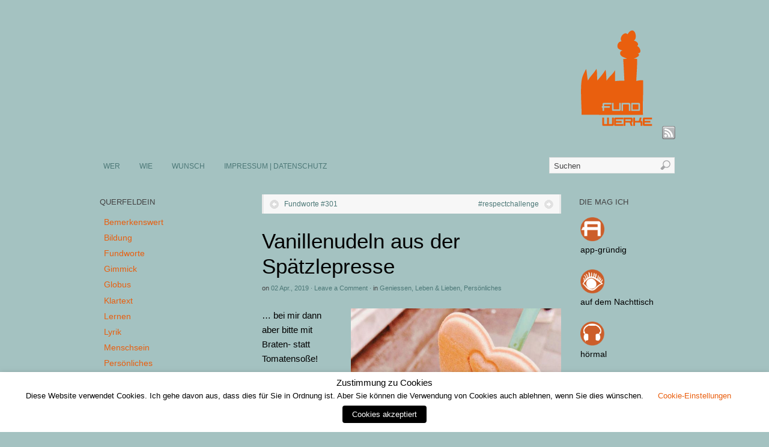

--- FILE ---
content_type: text/html; charset=UTF-8
request_url: https://fundwerke.de/2019/04/02/vanillenudeln-aus-der-spaetzlepresse/
body_size: 17408
content:
<!DOCTYPE html>
<html lang="de">
<head>
<meta http-equiv="Content-Type" content="text/html; charset=UTF-8" />
<title>Vanillenudeln aus der Spätzlepresse | fundwerke | Allerlei statt Einerlei.</title>
<!-- Platform WordPress Framework By PageLines - www.PageLines.com -->
<link rel="shortcut icon" href="https://fundwerke.de/wp-content/uploads/2012/02/favicon.ico" type="image/x-icon" />
<link rel="apple-touch-icon" href="https://fundwerke.de/wp-content/uploads/2012/02/Fundwerke_AppleTouch_Icon.jpg" />
<link rel="profile" href="http://gmpg.org/xfn/11" />
<meta name='robots' content='max-image-preview:large' />
	<style>img:is([sizes="auto" i], [sizes^="auto," i]) { contain-intrinsic-size: 3000px 1500px }</style>
	<link rel="alternate" type="application/rss+xml" title="fundwerke | Allerlei statt Einerlei. &raquo; Feed" href="https://fundwerke.de/feed/" />
<link rel="alternate" type="application/rss+xml" title="fundwerke | Allerlei statt Einerlei. &raquo; Kommentar-Feed" href="https://fundwerke.de/comments/feed/" />
<link rel="alternate" type="application/rss+xml" title="fundwerke | Allerlei statt Einerlei. &raquo; Vanillenudeln aus der Spätzlepresse-Kommentar-Feed" href="https://fundwerke.de/2019/04/02/vanillenudeln-aus-der-spaetzlepresse/feed/" />
<script type="text/javascript">
/* <![CDATA[ */
window._wpemojiSettings = {"baseUrl":"https:\/\/s.w.org\/images\/core\/emoji\/16.0.1\/72x72\/","ext":".png","svgUrl":"https:\/\/s.w.org\/images\/core\/emoji\/16.0.1\/svg\/","svgExt":".svg","source":{"concatemoji":"https:\/\/fundwerke.de\/wp-includes\/js\/wp-emoji-release.min.js?ver=6.8.3"}};
/*! This file is auto-generated */
!function(s,n){var o,i,e;function c(e){try{var t={supportTests:e,timestamp:(new Date).valueOf()};sessionStorage.setItem(o,JSON.stringify(t))}catch(e){}}function p(e,t,n){e.clearRect(0,0,e.canvas.width,e.canvas.height),e.fillText(t,0,0);var t=new Uint32Array(e.getImageData(0,0,e.canvas.width,e.canvas.height).data),a=(e.clearRect(0,0,e.canvas.width,e.canvas.height),e.fillText(n,0,0),new Uint32Array(e.getImageData(0,0,e.canvas.width,e.canvas.height).data));return t.every(function(e,t){return e===a[t]})}function u(e,t){e.clearRect(0,0,e.canvas.width,e.canvas.height),e.fillText(t,0,0);for(var n=e.getImageData(16,16,1,1),a=0;a<n.data.length;a++)if(0!==n.data[a])return!1;return!0}function f(e,t,n,a){switch(t){case"flag":return n(e,"\ud83c\udff3\ufe0f\u200d\u26a7\ufe0f","\ud83c\udff3\ufe0f\u200b\u26a7\ufe0f")?!1:!n(e,"\ud83c\udde8\ud83c\uddf6","\ud83c\udde8\u200b\ud83c\uddf6")&&!n(e,"\ud83c\udff4\udb40\udc67\udb40\udc62\udb40\udc65\udb40\udc6e\udb40\udc67\udb40\udc7f","\ud83c\udff4\u200b\udb40\udc67\u200b\udb40\udc62\u200b\udb40\udc65\u200b\udb40\udc6e\u200b\udb40\udc67\u200b\udb40\udc7f");case"emoji":return!a(e,"\ud83e\udedf")}return!1}function g(e,t,n,a){var r="undefined"!=typeof WorkerGlobalScope&&self instanceof WorkerGlobalScope?new OffscreenCanvas(300,150):s.createElement("canvas"),o=r.getContext("2d",{willReadFrequently:!0}),i=(o.textBaseline="top",o.font="600 32px Arial",{});return e.forEach(function(e){i[e]=t(o,e,n,a)}),i}function t(e){var t=s.createElement("script");t.src=e,t.defer=!0,s.head.appendChild(t)}"undefined"!=typeof Promise&&(o="wpEmojiSettingsSupports",i=["flag","emoji"],n.supports={everything:!0,everythingExceptFlag:!0},e=new Promise(function(e){s.addEventListener("DOMContentLoaded",e,{once:!0})}),new Promise(function(t){var n=function(){try{var e=JSON.parse(sessionStorage.getItem(o));if("object"==typeof e&&"number"==typeof e.timestamp&&(new Date).valueOf()<e.timestamp+604800&&"object"==typeof e.supportTests)return e.supportTests}catch(e){}return null}();if(!n){if("undefined"!=typeof Worker&&"undefined"!=typeof OffscreenCanvas&&"undefined"!=typeof URL&&URL.createObjectURL&&"undefined"!=typeof Blob)try{var e="postMessage("+g.toString()+"("+[JSON.stringify(i),f.toString(),p.toString(),u.toString()].join(",")+"));",a=new Blob([e],{type:"text/javascript"}),r=new Worker(URL.createObjectURL(a),{name:"wpTestEmojiSupports"});return void(r.onmessage=function(e){c(n=e.data),r.terminate(),t(n)})}catch(e){}c(n=g(i,f,p,u))}t(n)}).then(function(e){for(var t in e)n.supports[t]=e[t],n.supports.everything=n.supports.everything&&n.supports[t],"flag"!==t&&(n.supports.everythingExceptFlag=n.supports.everythingExceptFlag&&n.supports[t]);n.supports.everythingExceptFlag=n.supports.everythingExceptFlag&&!n.supports.flag,n.DOMReady=!1,n.readyCallback=function(){n.DOMReady=!0}}).then(function(){return e}).then(function(){var e;n.supports.everything||(n.readyCallback(),(e=n.source||{}).concatemoji?t(e.concatemoji):e.wpemoji&&e.twemoji&&(t(e.twemoji),t(e.wpemoji)))}))}((window,document),window._wpemojiSettings);
/* ]]> */
</script>
<link rel='stylesheet' id='pagelines-stylesheet-css' href='https://fundwerke.de/wp-content/themes/platform/style.css?ver=144-04281584527' type='text/css' media='all' />
<!--[if IE 7]>
<link rel='stylesheet' id='ie7-style-css' href='https://fundwerke.de/wp-content/themes/platform/css/ie7.css?ver=1.4.4' type='text/css' media='all' />
<![endif]-->
<style id='wp-emoji-styles-inline-css' type='text/css'>

	img.wp-smiley, img.emoji {
		display: inline !important;
		border: none !important;
		box-shadow: none !important;
		height: 1em !important;
		width: 1em !important;
		margin: 0 0.07em !important;
		vertical-align: -0.1em !important;
		background: none !important;
		padding: 0 !important;
	}
</style>
<link rel='stylesheet' id='wp-block-library-css' href='https://fundwerke.de/wp-includes/css/dist/block-library/style.min.css?ver=6.8.3' type='text/css' media='all' />
<style id='classic-theme-styles-inline-css' type='text/css'>
/*! This file is auto-generated */
.wp-block-button__link{color:#fff;background-color:#32373c;border-radius:9999px;box-shadow:none;text-decoration:none;padding:calc(.667em + 2px) calc(1.333em + 2px);font-size:1.125em}.wp-block-file__button{background:#32373c;color:#fff;text-decoration:none}
</style>
<style id='global-styles-inline-css' type='text/css'>
:root{--wp--preset--aspect-ratio--square: 1;--wp--preset--aspect-ratio--4-3: 4/3;--wp--preset--aspect-ratio--3-4: 3/4;--wp--preset--aspect-ratio--3-2: 3/2;--wp--preset--aspect-ratio--2-3: 2/3;--wp--preset--aspect-ratio--16-9: 16/9;--wp--preset--aspect-ratio--9-16: 9/16;--wp--preset--color--black: #000000;--wp--preset--color--cyan-bluish-gray: #abb8c3;--wp--preset--color--white: #ffffff;--wp--preset--color--pale-pink: #f78da7;--wp--preset--color--vivid-red: #cf2e2e;--wp--preset--color--luminous-vivid-orange: #ff6900;--wp--preset--color--luminous-vivid-amber: #fcb900;--wp--preset--color--light-green-cyan: #7bdcb5;--wp--preset--color--vivid-green-cyan: #00d084;--wp--preset--color--pale-cyan-blue: #8ed1fc;--wp--preset--color--vivid-cyan-blue: #0693e3;--wp--preset--color--vivid-purple: #9b51e0;--wp--preset--gradient--vivid-cyan-blue-to-vivid-purple: linear-gradient(135deg,rgba(6,147,227,1) 0%,rgb(155,81,224) 100%);--wp--preset--gradient--light-green-cyan-to-vivid-green-cyan: linear-gradient(135deg,rgb(122,220,180) 0%,rgb(0,208,130) 100%);--wp--preset--gradient--luminous-vivid-amber-to-luminous-vivid-orange: linear-gradient(135deg,rgba(252,185,0,1) 0%,rgba(255,105,0,1) 100%);--wp--preset--gradient--luminous-vivid-orange-to-vivid-red: linear-gradient(135deg,rgba(255,105,0,1) 0%,rgb(207,46,46) 100%);--wp--preset--gradient--very-light-gray-to-cyan-bluish-gray: linear-gradient(135deg,rgb(238,238,238) 0%,rgb(169,184,195) 100%);--wp--preset--gradient--cool-to-warm-spectrum: linear-gradient(135deg,rgb(74,234,220) 0%,rgb(151,120,209) 20%,rgb(207,42,186) 40%,rgb(238,44,130) 60%,rgb(251,105,98) 80%,rgb(254,248,76) 100%);--wp--preset--gradient--blush-light-purple: linear-gradient(135deg,rgb(255,206,236) 0%,rgb(152,150,240) 100%);--wp--preset--gradient--blush-bordeaux: linear-gradient(135deg,rgb(254,205,165) 0%,rgb(254,45,45) 50%,rgb(107,0,62) 100%);--wp--preset--gradient--luminous-dusk: linear-gradient(135deg,rgb(255,203,112) 0%,rgb(199,81,192) 50%,rgb(65,88,208) 100%);--wp--preset--gradient--pale-ocean: linear-gradient(135deg,rgb(255,245,203) 0%,rgb(182,227,212) 50%,rgb(51,167,181) 100%);--wp--preset--gradient--electric-grass: linear-gradient(135deg,rgb(202,248,128) 0%,rgb(113,206,126) 100%);--wp--preset--gradient--midnight: linear-gradient(135deg,rgb(2,3,129) 0%,rgb(40,116,252) 100%);--wp--preset--font-size--small: 13px;--wp--preset--font-size--medium: 20px;--wp--preset--font-size--large: 36px;--wp--preset--font-size--x-large: 42px;--wp--preset--spacing--20: 0.44rem;--wp--preset--spacing--30: 0.67rem;--wp--preset--spacing--40: 1rem;--wp--preset--spacing--50: 1.5rem;--wp--preset--spacing--60: 2.25rem;--wp--preset--spacing--70: 3.38rem;--wp--preset--spacing--80: 5.06rem;--wp--preset--shadow--natural: 6px 6px 9px rgba(0, 0, 0, 0.2);--wp--preset--shadow--deep: 12px 12px 50px rgba(0, 0, 0, 0.4);--wp--preset--shadow--sharp: 6px 6px 0px rgba(0, 0, 0, 0.2);--wp--preset--shadow--outlined: 6px 6px 0px -3px rgba(255, 255, 255, 1), 6px 6px rgba(0, 0, 0, 1);--wp--preset--shadow--crisp: 6px 6px 0px rgba(0, 0, 0, 1);}:where(.is-layout-flex){gap: 0.5em;}:where(.is-layout-grid){gap: 0.5em;}body .is-layout-flex{display: flex;}.is-layout-flex{flex-wrap: wrap;align-items: center;}.is-layout-flex > :is(*, div){margin: 0;}body .is-layout-grid{display: grid;}.is-layout-grid > :is(*, div){margin: 0;}:where(.wp-block-columns.is-layout-flex){gap: 2em;}:where(.wp-block-columns.is-layout-grid){gap: 2em;}:where(.wp-block-post-template.is-layout-flex){gap: 1.25em;}:where(.wp-block-post-template.is-layout-grid){gap: 1.25em;}.has-black-color{color: var(--wp--preset--color--black) !important;}.has-cyan-bluish-gray-color{color: var(--wp--preset--color--cyan-bluish-gray) !important;}.has-white-color{color: var(--wp--preset--color--white) !important;}.has-pale-pink-color{color: var(--wp--preset--color--pale-pink) !important;}.has-vivid-red-color{color: var(--wp--preset--color--vivid-red) !important;}.has-luminous-vivid-orange-color{color: var(--wp--preset--color--luminous-vivid-orange) !important;}.has-luminous-vivid-amber-color{color: var(--wp--preset--color--luminous-vivid-amber) !important;}.has-light-green-cyan-color{color: var(--wp--preset--color--light-green-cyan) !important;}.has-vivid-green-cyan-color{color: var(--wp--preset--color--vivid-green-cyan) !important;}.has-pale-cyan-blue-color{color: var(--wp--preset--color--pale-cyan-blue) !important;}.has-vivid-cyan-blue-color{color: var(--wp--preset--color--vivid-cyan-blue) !important;}.has-vivid-purple-color{color: var(--wp--preset--color--vivid-purple) !important;}.has-black-background-color{background-color: var(--wp--preset--color--black) !important;}.has-cyan-bluish-gray-background-color{background-color: var(--wp--preset--color--cyan-bluish-gray) !important;}.has-white-background-color{background-color: var(--wp--preset--color--white) !important;}.has-pale-pink-background-color{background-color: var(--wp--preset--color--pale-pink) !important;}.has-vivid-red-background-color{background-color: var(--wp--preset--color--vivid-red) !important;}.has-luminous-vivid-orange-background-color{background-color: var(--wp--preset--color--luminous-vivid-orange) !important;}.has-luminous-vivid-amber-background-color{background-color: var(--wp--preset--color--luminous-vivid-amber) !important;}.has-light-green-cyan-background-color{background-color: var(--wp--preset--color--light-green-cyan) !important;}.has-vivid-green-cyan-background-color{background-color: var(--wp--preset--color--vivid-green-cyan) !important;}.has-pale-cyan-blue-background-color{background-color: var(--wp--preset--color--pale-cyan-blue) !important;}.has-vivid-cyan-blue-background-color{background-color: var(--wp--preset--color--vivid-cyan-blue) !important;}.has-vivid-purple-background-color{background-color: var(--wp--preset--color--vivid-purple) !important;}.has-black-border-color{border-color: var(--wp--preset--color--black) !important;}.has-cyan-bluish-gray-border-color{border-color: var(--wp--preset--color--cyan-bluish-gray) !important;}.has-white-border-color{border-color: var(--wp--preset--color--white) !important;}.has-pale-pink-border-color{border-color: var(--wp--preset--color--pale-pink) !important;}.has-vivid-red-border-color{border-color: var(--wp--preset--color--vivid-red) !important;}.has-luminous-vivid-orange-border-color{border-color: var(--wp--preset--color--luminous-vivid-orange) !important;}.has-luminous-vivid-amber-border-color{border-color: var(--wp--preset--color--luminous-vivid-amber) !important;}.has-light-green-cyan-border-color{border-color: var(--wp--preset--color--light-green-cyan) !important;}.has-vivid-green-cyan-border-color{border-color: var(--wp--preset--color--vivid-green-cyan) !important;}.has-pale-cyan-blue-border-color{border-color: var(--wp--preset--color--pale-cyan-blue) !important;}.has-vivid-cyan-blue-border-color{border-color: var(--wp--preset--color--vivid-cyan-blue) !important;}.has-vivid-purple-border-color{border-color: var(--wp--preset--color--vivid-purple) !important;}.has-vivid-cyan-blue-to-vivid-purple-gradient-background{background: var(--wp--preset--gradient--vivid-cyan-blue-to-vivid-purple) !important;}.has-light-green-cyan-to-vivid-green-cyan-gradient-background{background: var(--wp--preset--gradient--light-green-cyan-to-vivid-green-cyan) !important;}.has-luminous-vivid-amber-to-luminous-vivid-orange-gradient-background{background: var(--wp--preset--gradient--luminous-vivid-amber-to-luminous-vivid-orange) !important;}.has-luminous-vivid-orange-to-vivid-red-gradient-background{background: var(--wp--preset--gradient--luminous-vivid-orange-to-vivid-red) !important;}.has-very-light-gray-to-cyan-bluish-gray-gradient-background{background: var(--wp--preset--gradient--very-light-gray-to-cyan-bluish-gray) !important;}.has-cool-to-warm-spectrum-gradient-background{background: var(--wp--preset--gradient--cool-to-warm-spectrum) !important;}.has-blush-light-purple-gradient-background{background: var(--wp--preset--gradient--blush-light-purple) !important;}.has-blush-bordeaux-gradient-background{background: var(--wp--preset--gradient--blush-bordeaux) !important;}.has-luminous-dusk-gradient-background{background: var(--wp--preset--gradient--luminous-dusk) !important;}.has-pale-ocean-gradient-background{background: var(--wp--preset--gradient--pale-ocean) !important;}.has-electric-grass-gradient-background{background: var(--wp--preset--gradient--electric-grass) !important;}.has-midnight-gradient-background{background: var(--wp--preset--gradient--midnight) !important;}.has-small-font-size{font-size: var(--wp--preset--font-size--small) !important;}.has-medium-font-size{font-size: var(--wp--preset--font-size--medium) !important;}.has-large-font-size{font-size: var(--wp--preset--font-size--large) !important;}.has-x-large-font-size{font-size: var(--wp--preset--font-size--x-large) !important;}
:where(.wp-block-post-template.is-layout-flex){gap: 1.25em;}:where(.wp-block-post-template.is-layout-grid){gap: 1.25em;}
:where(.wp-block-columns.is-layout-flex){gap: 2em;}:where(.wp-block-columns.is-layout-grid){gap: 2em;}
:root :where(.wp-block-pullquote){font-size: 1.5em;line-height: 1.6;}
</style>
<link rel='stylesheet' id='cookie-law-info-css' href='https://fundwerke.de/wp-content/plugins/webtoffee-gdpr-cookie-consent/public/css/cookie-law-info-public.css?ver=2.4.0' type='text/css' media='all' />
<link rel='stylesheet' id='cookie-law-info-gdpr-css' href='https://fundwerke.de/wp-content/plugins/webtoffee-gdpr-cookie-consent/public/css/cookie-law-info-gdpr.css?ver=2.4.0' type='text/css' media='all' />
<style id='cookie-law-info-gdpr-inline-css' type='text/css'>
.cli-modal-content, .cli-tab-content { background-color: #ffffff; }.cli-privacy-content-text, .cli-modal .cli-modal-dialog, .cli-tab-container p, a.cli-privacy-readmore { color: #000000; }.cli-tab-header { background-color: #f2f2f2; }.cli-tab-header, .cli-tab-header a.cli-nav-link,span.cli-necessary-caption,.cli-switch .cli-slider:after { color: #000000; }.cli-switch .cli-slider:before { background-color: #ffffff; }.cli-switch input:checked + .cli-slider:before { background-color: #ffffff; }.cli-switch .cli-slider { background-color: #e3e1e8; }.cli-switch input:checked + .cli-slider { background-color: #28a745; }.cli-modal-close svg { fill: #000000; }.cli-tab-footer .wt-cli-privacy-accept-all-btn { background-color: #00acad; color: #ffffff}.cli-tab-footer .wt-cli-privacy-accept-btn { background-color: #00acad; color: #ffffff}.cli-tab-header a:before{ border-right: 1px solid #000000; border-bottom: 1px solid #000000; }
</style>
<script type="text/javascript" src="https://fundwerke.de/wp-includes/js/jquery/jquery.min.js?ver=3.7.1" id="jquery-core-js"></script>
<script type="text/javascript" src="https://fundwerke.de/wp-includes/js/jquery/jquery-migrate.min.js?ver=3.4.1" id="jquery-migrate-js"></script>
<script type="text/javascript" id="cookie-law-info-js-extra">
/* <![CDATA[ */
var Cli_Data = {"nn_cookie_ids":["test_cookie"],"non_necessary_cookies":{"non-necessary":["test_cookie"]},"cookielist":{"necessary":{"id":172,"status":true,"priority":0,"title":"Notwendig","strict":true,"default_state":false,"ccpa_optout":false,"loadonstart":false},"non-necessary":{"id":173,"status":true,"priority":0,"title":"Nicht Notwendig","strict":false,"default_state":false,"ccpa_optout":false,"loadonstart":false}},"ajax_url":"https:\/\/fundwerke.de\/wp-admin\/admin-ajax.php","current_lang":"de","security":"169d2dccd8","eu_countries":["GB"],"geoIP":"disabled","use_custom_geolocation_api":"","custom_geolocation_api":"https:\/\/geoip.cookieyes.com\/geoip\/checker\/result.php","consentVersion":"1","strictlyEnabled":["necessary","obligatoire"],"cookieDomain":"","privacy_length":"250","ccpaEnabled":"","ccpaRegionBased":"","ccpaBarEnabled":"","ccpaType":"gdpr","triggerDomRefresh":"","secure_cookies":""};
var log_object = {"ajax_url":"https:\/\/fundwerke.de\/wp-admin\/admin-ajax.php"};
/* ]]> */
</script>
<script type="text/javascript" src="https://fundwerke.de/wp-content/plugins/webtoffee-gdpr-cookie-consent/public/js/cookie-law-info-public.js?ver=2.4.0" id="cookie-law-info-js"></script>
<link rel="https://api.w.org/" href="https://fundwerke.de/wp-json/" /><link rel="alternate" title="JSON" type="application/json" href="https://fundwerke.de/wp-json/wp/v2/posts/16300" /><link rel="EditURI" type="application/rsd+xml" title="RSD" href="https://fundwerke.de/xmlrpc.php?rsd" />
<meta name="generator" content="WordPress 6.8.3" />
<link rel="canonical" href="https://fundwerke.de/2019/04/02/vanillenudeln-aus-der-spaetzlepresse/" />
<link rel='shortlink' href='https://fundwerke.de/?p=16300' />
<link rel="alternate" title="oEmbed (JSON)" type="application/json+oembed" href="https://fundwerke.de/wp-json/oembed/1.0/embed?url=https%3A%2F%2Ffundwerke.de%2F2019%2F04%2F02%2Fvanillenudeln-aus-der-spaetzlepresse%2F" />
<link rel="alternate" title="oEmbed (XML)" type="text/xml+oembed" href="https://fundwerke.de/wp-json/oembed/1.0/embed?url=https%3A%2F%2Ffundwerke.de%2F2019%2F04%2F02%2Fvanillenudeln-aus-der-spaetzlepresse%2F&#038;format=xml" />
<link rel="stylesheet" id="dynamic-css" href="https://fundwerke.de/wp-content/themes/platform/css/dynamic.css?ver=144-052119101602" type="text/css" media="all" />
</head>
<body class="wp-singular post-template-default single single-post postid-16300 single-format-standard wp-theme-platform full_width ttype-single tmain-single">
<div id="site" class="two-sidebar-center"> <!-- #site // Wraps #header, #page-main, #footer - closed in footer -->
	<div id="page"> <!-- #page // Wraps #header, #page-main - closed in footer -->
		<div id="page-canvas">
						<div id="header" class="container-group fix">
				<div class="outline">
					<div id="branding" class="container fix">
	<div class="texture">
		<div class="content">
			<div class="content-pad">
<div class="branding_wrap">
	<a class="mainlogo-link" href="https://fundwerke.de" title="fundwerke | Allerlei statt Einerlei."><img class="mainlogo-img" src="https://fundwerke.de/wp-content/uploads/2012/02/Fundwerke_auf_blau_25.gif" alt="fundwerke | Allerlei statt Einerlei." /></a>		
	
	<div class="icons" style="bottom: 0px; right: px;">

				<a target="_blank" href="https://fundwerke.de/feed/" class="rsslink"></a>
		
																			</div>
</div>
				<div class="clear"></div>
			</div>
		</div>
	</div>
</div>
<div id="primary-nav" class="container fix">
	<div class="texture">
		<div class="content">
			<div class="content-pad">
	<div id="nav_row" class="main_nav fix">
<ul id="menu-primary-menu" class="main-nav"><li id="menu-item-15704" class="menu-item menu-item-type-post_type menu-item-object-page menu-item-15704"><a href="https://fundwerke.de/wer/">WER</a></li>
<li id="menu-item-15702" class="menu-item menu-item-type-post_type menu-item-object-page menu-item-15702"><a href="https://fundwerke.de/wie/">WIE</a></li>
<li id="menu-item-15700" class="menu-item menu-item-type-post_type menu-item-object-page menu-item-15700"><a href="https://fundwerke.de/wunsch/">WUNSCH</a></li>
<li id="menu-item-15703" class="menu-item menu-item-type-post_type menu-item-object-page menu-item-privacy-policy menu-item-has-children menu-item-15703"><a rel="privacy-policy" href="https://fundwerke.de/impressum/">IMPRESSUM | DATENSCHUTZ</a>
<ul class="sub-menu">
	<li id="menu-item-16932" class="menu-item menu-item-type-post_type menu-item-object-page menu-item-16932"><a href="https://fundwerke.de/impressum/cookie-richtlinie/">Cookie-Richtlinie</a></li>
</ul>
</li>
</ul><form method="get" class="searchform" action="https://fundwerke.de/" onsubmit="this.submit();return false;">
	<fieldset>
		<input type="text" value="Suchen" name="s" class="searchfield" onfocus="if (this.value == 'Suchen') {this.value = '';}" onblur="if (this.value == '') {this.value = 'Suchen';}" />

		<input type="image" class="submit btn" name="submit" src="https://fundwerke.de/wp-content/themes/platform/images/search-btn.png" alt="Go" />
	</fieldset>
</form>
	</div>

				<div class="clear"></div>
			</div>
		</div>
	</div>
</div>
				</div>
			</div>
						<div id="page-main" class="container-group fix"> <!-- #page-main // closed in footer -->
				<div id="dynamic-content" class="outline fix">
					<div id="maincontent" class="container fix">
	<div class="texture">
		<div class="content">
			<div class="content-pad">
<div id="pagelines_content" class="two-sidebar-center fix">
	
		<div id="column-wrap" class="fix">
		
				<div id="column-main" class="mcolumn fix">
			<div class="mcolumn-pad" >
				<div id="postnav" class="copy fix">
	<div class="copy-pad">
   			<div class="post-nav fix"> 
			<span class="previous"><a href="https://fundwerke.de/2019/04/01/fundworte-301/" rel="prev">Fundworte #301</a></span> 
			<span class="next"><a href="https://fundwerke.de/2019/04/04/respectchallenge/" rel="next">#respectchallenge</a></span>
		</div>
		<div class="clear"></div>
	</div>
</div>
<div id="theloop" class="copy fix">
	<div class="copy-pad">
<div class="fpost post-16300 post type-post status-publish format-standard has-post-thumbnail hentry category-geniessen category-leben-lieben category-persoenliches tag-freude tag-glueck tag-irgendwas-ist-immer" id="post-16300">
				
				
					
						<div class="post-meta fix">	
							
							<div class="post-header fix post-nothumb" style="" >
																<div class="post-title-section fix">

									<div class="post-title fix">
										
										<h1 class="entry-title">Vanillenudeln aus der Spätzlepresse</h1>
<div class="metabar"><em><span class="sword">On</span> <span class="date time published" title="2019-04-02T16:30:43+0200">02 Apr., 2019</span>  &middot; <span class="post-comments"><a href="https://fundwerke.de/2019/04/02/vanillenudeln-aus-der-spaetzlepresse/#respond">Leave a Comment</a></span> &middot; <span class="sword">In</span> <span class="categories"><a href="https://fundwerke.de/category/geniessen/" rel="category tag">Geniessen</a>, <a href="https://fundwerke.de/category/leben-lieben/" rel="category tag">Leben &amp; Lieben</a>, <a href="https://fundwerke.de/category/persoenliches/" rel="category tag">Persönliches</a></span>  </em></div>										
									</div>


								</div>
															</div>				
						</div>
					
					  	
						<div class="entry_wrap fix">
						
							<div class="entry_content">
								<p><img fetchpriority="high" decoding="async" class="alignright wp-image-16316" src="https://fundwerke.de/wp-content/uploads/2019/04/Vanillenudeln-aus-der-Spätzlepresse_1_fundwerke_042019-629x800.jpg" alt="" width="350" height="445" srcset="https://fundwerke.de/wp-content/uploads/2019/04/Vanillenudeln-aus-der-Spätzlepresse_1_fundwerke_042019-629x800.jpg 629w, https://fundwerke.de/wp-content/uploads/2019/04/Vanillenudeln-aus-der-Spätzlepresse_1_fundwerke_042019-236x300.jpg 236w, https://fundwerke.de/wp-content/uploads/2019/04/Vanillenudeln-aus-der-Spätzlepresse_1_fundwerke_042019-768x977.jpg 768w, https://fundwerke.de/wp-content/uploads/2019/04/Vanillenudeln-aus-der-Spätzlepresse_1_fundwerke_042019-600x763.jpg 600w, https://fundwerke.de/wp-content/uploads/2019/04/Vanillenudeln-aus-der-Spätzlepresse_1_fundwerke_042019.jpg 805w" sizes="(max-width: 350px) 100vw, 350px" />&#8230; bei mir dann aber bitte mit Braten- statt Tomatensoße!</p>
<p>Kaum hatte ich dieses Jahr zur Saisoneröffnung die ersten fünf Löffel meines Spaghettieises hastig verschlungen, da kam auch schon das bekannte Gefühlt: Wirbelsäulen-<br />
schmerzen!<br />
Das war vor ein paar Tagen. Früher als Kind war es auch schon so. Herrlich!</p>
<p>Andere Menschen beobachten bei sich andere Phänomene &#8211; mein Bruder zum Beispiel; der hat stechende Schmerzen im Auge, wenn er zu schnell sein Eis isst. Liegt vielleicht aber auch daran, dass er die klassische Erdbeersoße statt der Schokosoße bevorzugt, dafür aber keine Sahne im Spaghettieis mag. Jeder hat so seine Vorlieben.</p>
<p>Was das Spaghettieis für mich ganz besonders lecker macht, das ist gerade die versteckte, gefrorene Sahne.<br />
Der hohe Fettanteil der Sahne sorgt dafür, dass die einen anderen Gefrierpunkt als Eis hat. Beim Kontakt mit dem kalten Vanilleeis wird sie dann so richtig schön &#8222;knackig&#8220;. Ein Genuss!</p>
<p>Vanilleeis esse ich übrigens auch nur im Spaghettieis &#8211; beim Bestellen von Kugeln habe ich andere Favoriten.</p>
<p>Dieses Jahr wird das Spaghettieis 50. Der damals erst 17 Jahre alte Italiener Dario Fontanella servierte es zum ersten Mal im Jahr 1969 in Mannheim. Patentieren hat er es sich nicht lassen. Sein Vater glaubte damals nicht daran, dass das ein beliebter Dauerbrenner werden könnte.</p>
<p>&nbsp;</p>

		<h2>Related Posts</h2>
		<ul class="related-category-posts">
		<li>
			<a href="https://fundwerke.de/2016/10/20/go-girls/">Go Girls!</a>
		</li>
		<li>
			<a href="https://fundwerke.de/2020/12/23/weihnachtskinder/">Weihnachtskinder</a>
		</li>
		<li>
			<a href="https://fundwerke.de/2020/03/09/fundworte-346/">Fundworte #346</a>
		</li>
		<li>
			<a href="https://fundwerke.de/2020/07/16/fundworte-362/">Fundworte #362</a>
		</li>
		<li>
			<a href="https://fundwerke.de/2021/12/20/fundworte-426/">Fundworte #426</a>
		</li></ul>									<div class="clear"></div> 
																</div>	
							<div class="tags">
								Getagged mit<a href="https://fundwerke.de/tag/freude/" rel="tag">Freude</a> &bull; <a href="https://fundwerke.de/tag/glueck/" rel="tag">Glück</a> &bull; <a href="https://fundwerke.de/tag/irgendwas-ist-immer/" rel="tag">Irgendwas ist immer</a><br />&nbsp;
							</div>
						</div>
								</div>

	<div class="clear"></div>
	</div>
</div>
<div id="sharebar" class="copy fix">
	<div class="copy-pad">
			<div class="post-footer">

					<div class="left">
							
					</div>
					<div class="right">
																				
							 

							 

														
														
														
												</div>
				<div class="clear"></div>
			</div>
	
	<div class="clear"></div>
	</div>
</div>
<div id="pl_comments" class="copy fix">
	<div class="copy-pad">

<div id="comments">
	
	<div id="respond" class="comment-respond">
		<h3 id="reply-title" class="comment-reply-title">Schreibe einen Kommentar <small><a rel="nofollow" id="cancel-comment-reply-link" href="/2019/04/02/vanillenudeln-aus-der-spaetzlepresse/#respond" style="display:none;">Antwort abbrechen</a></small></h3><form action="https://fundwerke.de/wp-comments-post.php" method="post" id="commentform" class="comment-form"><p class="comment-notes"><span id="email-notes">Deine E-Mail-Adresse wird nicht veröffentlicht.</span> <span class="required-field-message">Erforderliche Felder sind mit <span class="required">*</span> markiert</span></p><p class="comment-form-comment"><label for="comment">Kommentar <span class="required">*</span></label> <textarea autocomplete="new-password"  id="b432fd42bd"  name="b432fd42bd"   cols="45" rows="8" maxlength="65525" required="required"></textarea><textarea id="comment" aria-label="hp-comment" aria-hidden="true" name="comment" autocomplete="new-password" style="padding:0 !important;clip:rect(1px, 1px, 1px, 1px) !important;position:absolute !important;white-space:nowrap !important;height:1px !important;width:1px !important;overflow:hidden !important;" tabindex="-1"></textarea><script data-noptimize>document.getElementById("comment").setAttribute( "id", "a83141f82e26ddea2673f29b5994ed24" );document.getElementById("b432fd42bd").setAttribute( "id", "comment" );</script></p><p class="comment-form-author"><label for="author">Name <span class="required">*</span></label> <input id="author" name="author" type="text" value="" size="30" maxlength="245" autocomplete="name" required="required" /></p>
<p class="comment-form-email"><label for="email">E-Mail-Adresse <span class="required">*</span></label> <input id="email" name="email" type="text" value="" size="30" maxlength="100" aria-describedby="email-notes" autocomplete="email" required="required" /></p>
<p class="comment-form-url"><label for="url">Website</label> <input id="url" name="url" type="text" value="" size="30" maxlength="200" autocomplete="url" /></p>
<p class="form-submit"><input name="submit" type="submit" id="submit" class="submit" value="Kommentar abschicken" /> <input type='hidden' name='comment_post_ID' value='16300' id='comment_post_ID' />
<input type='hidden' name='comment_parent' id='comment_parent' value='0' />
</p></form>	</div><!-- #respond -->
	</div>
	<div class="clear"></div>
	</div>
</div>
<div id="pagination" class="copy fix">
	<div class="copy-pad">
				
		<div class="clear"></div>
	</div>
</div>
			</div>
		</div>
		
								<div id="sidebar1" class="scolumn fix">
				<div class="scolumn-pad">
					<div id="sidebar_primary" class="copy fix">
	<div class="copy-pad">
	<ul id="list_sidebar_primary" class="sidebar_widgets fix">
		<li id="nav_menu-2" class="widget_nav_menu widget fix"><div class="widget-pad"><h3 class="widget-title">QUERFELDEIN</h3><div class="menu-querfeldein-container"><ul id="menu-querfeldein" class="menu"><li id="menu-item-705" class="menu-item menu-item-type-taxonomy menu-item-object-category menu-item-705"><a href="https://fundwerke.de/category/bemerkenswert/">Bemerkenswert</a></li>
<li id="menu-item-706" class="menu-item menu-item-type-taxonomy menu-item-object-category menu-item-706"><a href="https://fundwerke.de/category/bildung/">Bildung</a></li>
<li id="menu-item-6993" class="menu-item menu-item-type-taxonomy menu-item-object-category menu-item-6993"><a href="https://fundwerke.de/category/fundworte/">Fundworte</a></li>
<li id="menu-item-707" class="menu-item menu-item-type-taxonomy menu-item-object-category menu-item-707"><a href="https://fundwerke.de/category/gimmick/">Gimmick</a></li>
<li id="menu-item-708" class="menu-item menu-item-type-taxonomy menu-item-object-category menu-item-708"><a href="https://fundwerke.de/category/globus/">Globus</a></li>
<li id="menu-item-709" class="menu-item menu-item-type-taxonomy menu-item-object-category menu-item-709"><a href="https://fundwerke.de/category/klartext/">Klartext</a></li>
<li id="menu-item-710" class="menu-item menu-item-type-taxonomy menu-item-object-category menu-item-710"><a href="https://fundwerke.de/category/lernen/">Lernen</a></li>
<li id="menu-item-711" class="menu-item menu-item-type-taxonomy menu-item-object-category menu-item-711"><a href="https://fundwerke.de/category/lyrik/">Lyrik</a></li>
<li id="menu-item-712" class="menu-item menu-item-type-taxonomy menu-item-object-category menu-item-712"><a href="https://fundwerke.de/category/menschsein/">Menschsein</a></li>
<li id="menu-item-713" class="menu-item menu-item-type-taxonomy menu-item-object-category current-post-ancestor current-menu-parent current-post-parent menu-item-713"><a href="https://fundwerke.de/category/persoenliches/">Persönliches</a></li>
<li id="menu-item-714" class="menu-item menu-item-type-taxonomy menu-item-object-category menu-item-714"><a href="https://fundwerke.de/category/webcontentmanagement/">Webcontentmanagement</a></li>
<li id="menu-item-715" class="menu-item menu-item-type-taxonomy menu-item-object-category menu-item-715"><a href="https://fundwerke.de/category/zitate/">Zitate</a></li>
<li id="menu-item-716" class="menu-item menu-item-type-taxonomy menu-item-object-category menu-item-716"><a href="https://fundwerke.de/category/zukunft/">Zukunft</a></li>
<li id="menu-item-717" class="menu-item menu-item-type-taxonomy menu-item-object-category menu-item-717"><a href="https://fundwerke.de/category/zuversicht/">Zuversicht</a></li>
</ul></div></div></li><li id="tag_cloud-3" class="widget_tag_cloud widget fix"><div class="widget-pad"><h3 class="widget-title">WORTGEWÖLK</h3><div class="tagcloud"><a href="https://fundwerke.de/tag/2015/" class="tag-cloud-link tag-link-88 tag-link-position-1" style="font-size: 8pt;" aria-label="2015 (3 Einträge)">2015</a>
<a href="https://fundwerke.de/tag/2016/" class="tag-cloud-link tag-link-97 tag-link-position-2" style="font-size: 8.6481481481481pt;" aria-label="2016 (4 Einträge)">2016</a>
<a href="https://fundwerke.de/tag/advent-2014/" class="tag-cloud-link tag-link-84 tag-link-position-3" style="font-size: 8pt;" aria-label="Advent 2014 (3 Einträge)">Advent 2014</a>
<a href="https://fundwerke.de/tag/arbeit/" class="tag-cloud-link tag-link-65 tag-link-position-4" style="font-size: 10.268518518519pt;" aria-label="Arbeit (8 Einträge)">Arbeit</a>
<a href="https://fundwerke.de/tag/austausch/" class="tag-cloud-link tag-link-24 tag-link-position-5" style="font-size: 15.842592592593pt;" aria-label="Austausch (63 Einträge)">Austausch</a>
<a href="https://fundwerke.de/tag/beachtung/" class="tag-cloud-link tag-link-22 tag-link-position-6" style="font-size: 19.018518518519pt;" aria-label="Beachtung (199 Einträge)">Beachtung</a>
<a href="https://fundwerke.de/tag/branding/" class="tag-cloud-link tag-link-147 tag-link-position-7" style="font-size: 8.6481481481481pt;" aria-label="Branding (4 Einträge)">Branding</a>
<a href="https://fundwerke.de/tag/chill/" class="tag-cloud-link tag-link-148 tag-link-position-8" style="font-size: 9.1666666666667pt;" aria-label="Chill (5 Einträge)">Chill</a>
<a href="https://fundwerke.de/tag/contentmanagement/" class="tag-cloud-link tag-link-10 tag-link-position-9" style="font-size: 12.796296296296pt;" aria-label="Contentmanagement (21 Einträge)">Contentmanagement</a>
<a href="https://fundwerke.de/tag/essen/" class="tag-cloud-link tag-link-46 tag-link-position-10" style="font-size: 8pt;" aria-label="Essen (3 Einträge)">Essen</a>
<a href="https://fundwerke.de/tag/experimentieren/" class="tag-cloud-link tag-link-21 tag-link-position-11" style="font-size: 17.527777777778pt;" aria-label="Experimentieren (117 Einträge)">Experimentieren</a>
<a href="https://fundwerke.de/tag/facebook/" class="tag-cloud-link tag-link-58 tag-link-position-12" style="font-size: 9.9444444444444pt;" aria-label="Facebook (7 Einträge)">Facebook</a>
<a href="https://fundwerke.de/tag/familie/" class="tag-cloud-link tag-link-51 tag-link-position-13" style="font-size: 15.583333333333pt;" aria-label="Familie (58 Einträge)">Familie</a>
<a href="https://fundwerke.de/tag/fluechtlinge/" class="tag-cloud-link tag-link-87 tag-link-position-14" style="font-size: 11.888888888889pt;" aria-label="Flüchtlinge (15 Einträge)">Flüchtlinge</a>
<a href="https://fundwerke.de/tag/freiheit/" class="tag-cloud-link tag-link-64 tag-link-position-15" style="font-size: 12.666666666667pt;" aria-label="Freiheit (20 Einträge)">Freiheit</a>
<a href="https://fundwerke.de/tag/freude/" class="tag-cloud-link tag-link-62 tag-link-position-16" style="font-size: 17.462962962963pt;" aria-label="Freude (114 Einträge)">Freude</a>
<a href="https://fundwerke.de/tag/freunde/" class="tag-cloud-link tag-link-68 tag-link-position-17" style="font-size: 14.287037037037pt;" aria-label="Freunde (36 Einträge)">Freunde</a>
<a href="https://fundwerke.de/tag/glueck/" class="tag-cloud-link tag-link-73 tag-link-position-18" style="font-size: 15.583333333333pt;" aria-label="Glück (58 Einträge)">Glück</a>
<a href="https://fundwerke.de/tag/google/" class="tag-cloud-link tag-link-59 tag-link-position-19" style="font-size: 9.1666666666667pt;" aria-label="Google (5 Einträge)">Google</a>
<a href="https://fundwerke.de/tag/horen/" class="tag-cloud-link tag-link-44 tag-link-position-20" style="font-size: 18.37037037037pt;" aria-label="Hören (158 Einträge)">Hören</a>
<a href="https://fundwerke.de/tag/ideen/" class="tag-cloud-link tag-link-23 tag-link-position-21" style="font-size: 15.453703703704pt;" aria-label="Ideen (55 Einträge)">Ideen</a>
<a href="https://fundwerke.de/tag/irgendwas-ist-immer/" class="tag-cloud-link tag-link-25 tag-link-position-22" style="font-size: 20.25pt;" aria-label="Irgendwas ist immer (306 Einträge)">Irgendwas ist immer</a>
<a href="https://fundwerke.de/tag/jugend/" class="tag-cloud-link tag-link-80 tag-link-position-23" style="font-size: 12.537037037037pt;" aria-label="Jugend (19 Einträge)">Jugend</a>
<a href="https://fundwerke.de/tag/kindsein/" class="tag-cloud-link tag-link-57 tag-link-position-24" style="font-size: 15.324074074074pt;" aria-label="Kindsein (53 Einträge)">Kindsein</a>
<a href="https://fundwerke.de/tag/kunst/" class="tag-cloud-link tag-link-74 tag-link-position-25" style="font-size: 9.9444444444444pt;" aria-label="Kunst (7 Einträge)">Kunst</a>
<a href="https://fundwerke.de/tag/leben/" class="tag-cloud-link tag-link-63 tag-link-position-26" style="font-size: 22pt;" aria-label="Leben (572 Einträge)">Leben</a>
<a href="https://fundwerke.de/tag/lesen/" class="tag-cloud-link tag-link-42 tag-link-position-27" style="font-size: 16.166666666667pt;" aria-label="Lesen (72 Einträge)">Lesen</a>
<a href="https://fundwerke.de/tag/liebe/" class="tag-cloud-link tag-link-77 tag-link-position-28" style="font-size: 16.62037037037pt;" aria-label="Liebe (85 Einträge)">Liebe</a>
<a href="https://fundwerke.de/tag/menschsein/" class="tag-cloud-link tag-link-9 tag-link-position-29" style="font-size: 21.740740740741pt;" aria-label="Menschsein (527 Einträge)">Menschsein</a>
<a href="https://fundwerke.de/tag/musik/" class="tag-cloud-link tag-link-113 tag-link-position-30" style="font-size: 15.518518518519pt;" aria-label="Musik (57 Einträge)">Musik</a>
<a href="https://fundwerke.de/tag/nachgedacht/" class="tag-cloud-link tag-link-61 tag-link-position-31" style="font-size: 16.685185185185pt;" aria-label="Nachgedacht (86 Einträge)">Nachgedacht</a>
<a href="https://fundwerke.de/tag/natur/" class="tag-cloud-link tag-link-66 tag-link-position-32" style="font-size: 11.759259259259pt;" aria-label="Natur (14 Einträge)">Natur</a>
<a href="https://fundwerke.de/tag/neugierde/" class="tag-cloud-link tag-link-26 tag-link-position-33" style="font-size: 16.101851851852pt;" aria-label="Neugierde (69 Einträge)">Neugierde</a>
<a href="https://fundwerke.de/tag/sehen/" class="tag-cloud-link tag-link-60 tag-link-position-34" style="font-size: 15.777777777778pt;" aria-label="Sehen (62 Einträge)">Sehen</a>
<a href="https://fundwerke.de/tag/seo/" class="tag-cloud-link tag-link-56 tag-link-position-35" style="font-size: 9.9444444444444pt;" aria-label="SEO (7 Einträge)">SEO</a>
<a href="https://fundwerke.de/tag/sommer/" class="tag-cloud-link tag-link-78 tag-link-position-36" style="font-size: 9.1666666666667pt;" aria-label="Sommer (5 Einträge)">Sommer</a>
<a href="https://fundwerke.de/tag/sport/" class="tag-cloud-link tag-link-75 tag-link-position-37" style="font-size: 9.1666666666667pt;" aria-label="Sport (5 Einträge)">Sport</a>
<a href="https://fundwerke.de/tag/sterben/" class="tag-cloud-link tag-link-76 tag-link-position-38" style="font-size: 15.259259259259pt;" aria-label="Sterben (51 Einträge)">Sterben</a>
<a href="https://fundwerke.de/tag/usa-wahl-2016/" class="tag-cloud-link tag-link-114 tag-link-position-39" style="font-size: 9.6203703703704pt;" aria-label="USA Wahl 2016 (6 Einträge)">USA Wahl 2016</a>
<a href="https://fundwerke.de/tag/verantwortung/" class="tag-cloud-link tag-link-35 tag-link-position-40" style="font-size: 17.527777777778pt;" aria-label="Verantwortung (116 Einträge)">Verantwortung</a>
<a href="https://fundwerke.de/tag/weihnachten/" class="tag-cloud-link tag-link-83 tag-link-position-41" style="font-size: 10.851851851852pt;" aria-label="Weihnachten (10 Einträge)">Weihnachten</a>
<a href="https://fundwerke.de/tag/weihnachten-2014/" class="tag-cloud-link tag-link-85 tag-link-position-42" style="font-size: 8pt;" aria-label="Weihnachten 2014 (3 Einträge)">Weihnachten 2014</a>
<a href="https://fundwerke.de/tag/weltbuchtag/" class="tag-cloud-link tag-link-72 tag-link-position-43" style="font-size: 12.083333333333pt;" aria-label="Weltbuchtag (16 Einträge)">Weltbuchtag</a>
<a href="https://fundwerke.de/tag/zeit/" class="tag-cloud-link tag-link-67 tag-link-position-44" style="font-size: 12.925925925926pt;" aria-label="Zeit (22 Einträge)">Zeit</a>
<a href="https://fundwerke.de/tag/zukunft/" class="tag-cloud-link tag-link-11 tag-link-position-45" style="font-size: 17.203703703704pt;" aria-label="Zukunft (103 Einträge)">Zukunft</a></div>
</div></li>	</ul>
	<div class="clear"></div>
	</div>
</div>
				</div>
			</div>
							
	</div>	
	
	
	<div id="sidebar-wrap" class="fix">
			<div id="sidebar2" class="scolumn fix">
				<div class="scolumn-pad">
					<div id="sidebar_secondary" class="copy fix">
	<div class="copy-pad">
	<ul id="list_sidebar_secondary" class="sidebar_widgets fix">
		<li id="text-5" class="widget_text widget fix"><div class="widget-pad"><h3 class="widget-title">DIE MAG ICH</h3>			<div class="textwidget"><div class="fboxgraphic">
							<a href="https://fundwerke.de/category/die-mag-ich/appgruendig/" title="app-gründig"><img src="https://fundwerke.de/wp-content/uploads/2012/05/App_Mai_101.png" alt="app-gründig" style="width:40px" /></a>						</div>
											<div class="fboxinfo fix">
							<div class="fboxtitle">
								<h6>
<a href="https://fundwerke.de/category/die-mag-ich/appgruendig/">app-gründig</a>								</h6>
							</div>
							<div class="fboxtext"></div></div>
		</div></li><li id="text-6" class="widget_text widget fix"><div class="widget-pad">			<div class="textwidget"><div class="fboxgraphic">
							<a href="https://fundwerke.de/category/die-mag-ich/auf-dem-nachttisch/" title="auf dem Nachttisch"><img src="https://fundwerke.de/wp-content/uploads/2012/05/sehen_Mai_10.png" alt="auf dem Nachttisch" style="width:40px" /></a>						</div>
											<div class="fboxinfo fix">
							<div class="fboxtitle">
								<h6>
<a href="https://fundwerke.de/category/die-mag-ich/auf-dem-nachttisch/">auf dem Nachttisch</a>								</h6>
							</div>
							<div class="fboxtext"></div>
</div>
		</div></li><li id="text-7" class="widget_text widget fix"><div class="widget-pad">			<div class="textwidget"><div class="fboxgraphic">
							<a href="https://fundwerke.de/category/die-mag-ich/hoermal/" title="hörmal"><img src="https://fundwerke.de/wp-content/uploads/2012/05/horen_Mai_10.png" alt="hörmal" style="width:40px" /></a>						</div>
											<div class="fboxinfo fix">
							<div class="fboxtitle">
								<h6>
<a href="https://fundwerke.de/category/die-mag-ich/hoermal/">hörmal</a>								</h6>
							</div>
							<div class="fboxtext"></div>
</div>
		</div></li><li id="text-8" class="widget_text widget fix"><div class="widget-pad">			<div class="textwidget"><div class="fboxgraphic">
							<a href="https://fundwerke.de/category/die-mag-ich/kaufbar/" title="kaufbar"><img src="https://fundwerke.de/wp-content/uploads/2012/05/Geldborse_Mai_10.png" alt="kaufbar" style="width:40px" /></a>						</div>
											<div class="fboxinfo fix">
							<div class="fboxtitle">
								<h6>
<a href="https://fundwerke.de/category/die-mag-ich/kaufbar/">kaufbar</a>								</h6>
							</div>
							<div class="fboxtext"></div>
</div>
		</div></li>      <li id="mailpoet_form-3" class="widget_mailpoet_form widget fix"><div class="widget-pad">
  
  
  <div class="
    mailpoet_form_popup_overlay
      "></div>
  <div
    id="mailpoet_form_1"
    class="
      mailpoet_form
      mailpoet_form_widget
      mailpoet_form_position_
      mailpoet_form_animation_
    "
      >

    <style type="text/css">
     #mailpoet_form_1 .mailpoet_form {  }
#mailpoet_form_1 form { margin-bottom: 0; }
#mailpoet_form_1 p.mailpoet_form_paragraph { margin-bottom: 10px; }
#mailpoet_form_1 .mailpoet_column_with_background { padding: 10px; }
#mailpoet_form_1 .mailpoet_form_column:not(:first-child) { margin-left: 20px; }
#mailpoet_form_1 .mailpoet_paragraph { line-height: 20px; margin-bottom: 20px; }
#mailpoet_form_1 .mailpoet_segment_label, #mailpoet_form_1 .mailpoet_text_label, #mailpoet_form_1 .mailpoet_textarea_label, #mailpoet_form_1 .mailpoet_select_label, #mailpoet_form_1 .mailpoet_radio_label, #mailpoet_form_1 .mailpoet_checkbox_label, #mailpoet_form_1 .mailpoet_list_label, #mailpoet_form_1 .mailpoet_date_label { display: block; font-weight: normal; }
#mailpoet_form_1 .mailpoet_text, #mailpoet_form_1 .mailpoet_textarea, #mailpoet_form_1 .mailpoet_select, #mailpoet_form_1 .mailpoet_date_month, #mailpoet_form_1 .mailpoet_date_day, #mailpoet_form_1 .mailpoet_date_year, #mailpoet_form_1 .mailpoet_date { display: block; }
#mailpoet_form_1 .mailpoet_text, #mailpoet_form_1 .mailpoet_textarea { width: 200px; }
#mailpoet_form_1 .mailpoet_checkbox {  }
#mailpoet_form_1 .mailpoet_submit {  }
#mailpoet_form_1 .mailpoet_divider {  }
#mailpoet_form_1 .mailpoet_message {  }
#mailpoet_form_1 .mailpoet_form_loading { width: 30px; text-align: center; line-height: normal; }
#mailpoet_form_1 .mailpoet_form_loading > span { width: 5px; height: 5px; background-color: #5b5b5b; }
#mailpoet_form_1 h2.mailpoet-heading { margin: 0 0 20px 0; }
#mailpoet_form_1 h1.mailpoet-heading { margin: 0 0 10px; }#mailpoet_form_1{border: 0px solid #ffffff;border-radius: 0px;background: #ffffff;color: #ff6900;text-align: center;}#mailpoet_form_1 form.mailpoet_form {padding: 5px;}#mailpoet_form_1{width: 100%;}#mailpoet_form_1 .mailpoet_message {margin: 0; padding: 0 20px;}
        #mailpoet_form_1 .mailpoet_validate_success {color: #000000}
        #mailpoet_form_1 input.parsley-success {color: #000000}
        #mailpoet_form_1 select.parsley-success {color: #000000}
        #mailpoet_form_1 textarea.parsley-success {color: #000000}
      
        #mailpoet_form_1 .mailpoet_validate_error {color: #cf2e2e}
        #mailpoet_form_1 input.parsley-error {color: #cf2e2e}
        #mailpoet_form_1 select.parsley-error {color: #cf2e2e}
        #mailpoet_form_1 textarea.textarea.parsley-error {color: #cf2e2e}
        #mailpoet_form_1 .parsley-errors-list {color: #cf2e2e}
        #mailpoet_form_1 .parsley-required {color: #cf2e2e}
        #mailpoet_form_1 .parsley-custom-error-message {color: #cf2e2e}
      #mailpoet_form_1 .mailpoet_paragraph.last {margin-bottom: 0} @media (max-width: 500px) {#mailpoet_form_1 {background: #ffffff;}} @media (min-width: 500px) {#mailpoet_form_1 .last .mailpoet_paragraph:last-child {margin-bottom: 0}}  @media (max-width: 500px) {#mailpoet_form_1 .mailpoet_form_column:last-child .mailpoet_paragraph:last-child {margin-bottom: 0}} 
    </style>

    <form
      target="_self"
      method="post"
      action="https://fundwerke.de/wp-admin/admin-post.php?action=mailpoet_subscription_form"
      class="mailpoet_form mailpoet_form_form mailpoet_form_widget"
      novalidate
      data-delay=""
      data-exit-intent-enabled=""
      data-font-family=""
      data-cookie-expiration-time=""
    >
      <input type="hidden" name="data[form_id]" value="1" />
      <input type="hidden" name="token" value="78219613b5" />
      <input type="hidden" name="api_version" value="v1" />
      <input type="hidden" name="endpoint" value="subscribers" />
      <input type="hidden" name="mailpoet_method" value="subscribe" />

      <label class="mailpoet_hp_email_label" style="display: none !important;">Bitte dieses Feld leer lassen<input type="email" name="data[email]"/></label><div class="mailpoet_form_image is-style-default"><figure class="size-full aligncenter"><img src="https://fundwerke.de/wp-content/uploads/2023/03/eMail-Anmeldung-fundwerke_2.jpg" alt="eMail-Anmeldung zu fundwerke" class="wp-image-18981" srcset="https://fundwerke.de/wp-content/uploads/2023/03/eMail-Anmeldung-fundwerke_2.jpg 548w, https://fundwerke.de/wp-content/uploads/2023/03/eMail-Anmeldung-fundwerke_2-300x274.jpg 300w" width=84 height=76 style="width: 84px;height: 76px"></figure></div>
<h4 class="mailpoet-heading  mailpoet-has-font-size" style="text-align: center; color: #e95e0e; font-size: 13px; line-height: 1.5"><strong>Dranbleiben?</strong></h4>
<h4 class="mailpoet-heading  mailpoet-has-font-size" style="text-align: center; font-size: 13px; line-height: 1.5"><strong>Trag Dich ein</strong><strong>.</strong></h4>
<div class='mailpoet_spacer' style='height: 1px;'></div>
<div class="mailpoet_paragraph "><input type="email" autocomplete="email" class="mailpoet_text" id="form_email_1" name="data[form_field_MWQ5ZjMzNjk3ODY2X2VtYWls]" title="E-Mail-Adresse" value="" style="background-color:#f1f1f1;border-style:solid;border-radius:20px !important;border-width:0px;border-color:#313131;padding:5px;margin: 0 auto;font-family:&#039;Verdana&#039;;font-size:13px;line-height:1.5;height:auto;" data-automation-id="form_email"  placeholder="E-Mail-Adresse *" aria-label="E-Mail-Adresse *" data-parsley-errors-container=".mailpoet_error_16gys" data-parsley-required="true" required aria-required="true" data-parsley-minlength="6" data-parsley-maxlength="150" data-parsley-type-message="Dieser Wert sollte eine gültige E-Mail-Adresse sein." data-parsley-required-message="Dieses Feld wird benötigt."/><span class="mailpoet_error_16gys"></span></div>
<div class="mailpoet_paragraph "><input type="submit" class="mailpoet_submit" value="Ja, ich will!" data-automation-id="subscribe-submit-button" data-font-family='Montserrat' style="background-color:#e95e0e;border-style:solid;border-radius:0px !important;border-width:10px;border-color:#e95e0e;padding:5px;margin: 0 auto;font-family:&#039;Montserrat&#039;;font-size:13px;line-height:1.5;height:auto;color:#000000;font-weight:bold;" /><span class="mailpoet_form_loading"><span class="mailpoet_bounce1"></span><span class="mailpoet_bounce2"></span><span class="mailpoet_bounce3"></span></span></div>

      <div class="mailpoet_message">
        <p class="mailpoet_validate_success"
                style="display:none;"
                >Bitte prüfe Deinen Posteingang oder Spam-Ordner, um Dein Abonnement zu bestätigen.
        </p>
        <p class="mailpoet_validate_error"
                style="display:none;"
                >        </p>
      </div>
    </form>

      </div>

      </div></li>
  	</ul>
	<div class="clear"></div>
	</div>
</div>
				</div>
			</div>
	</div>		

</div>				<div class="clear"></div>
			</div>
		</div>
	</div>
</div>
</div> <!-- END #dynamic-content -->

<div id="morefoot_area"><div id="morefoot" class="container fix">
	<div class="texture">
		<div class="content">
			<div class="content-pad">
								<div class="clear"></div>
			</div>
		</div>
	</div>
</div>
</div>
<div class="clear"></div>
				
</div> <!-- END #page-main from header -->
</div> <!-- END #page-canvas from header -->
</div> <!-- END #page from header -->

<div  id="footer">
	<div class="outline fix"><div id="footcols" class="container fix">
	<div class="texture">
		<div class="content">
			<div class="content-pad">
			<div id="fcolumns_container" class="dcol_container_5 fix">
				
									<div class="dcol_5 dcol">
						<div class="dcol-pad">
															<h3 class="site-title">
									<a class="home" href="https://fundwerke.de" title="Start">
										fundwerke | Allerlei statt Einerlei.									</a>
								</h3>
													</div>
					</div>
					<div class="dcol_5 dcol">
						<div class="dcol-pad">
							<h3 class="widget-title">Seiten</h3>
								
						</div>
					</div>
					<div class="dcol_5 dcol">
						<div class="dcol-pad">
							<h3 class="widget-title">The Latest</h3>
								<ul class="latest_posts">
																		<li class="list-item fix">
											<div class="list_item_text">
												<h5><a class="list_text_link" href="https://fundwerke.de/2024/08/09/lieben-und-loslassen/"><span class="list-title">lieben und loslassen</span></a></h5>
												<div class="list-excerpt"> Das geht ganz tief rein – für mich als Mutter von&nbsp;[&hellip;]</div>
											</div>
										</li>
								</ul>
						</div>
					</div>
					<div class="dcol_5 dcol">
						<div class="dcol-pad">
							<h3 class="widget-title">Mehr</h3>
							<div class="findent footer-more">
								Dranbleiben? Oben rechts auf den RSS Feed Button klicken und sich automatisch über Neuigkeiten benachrichtigen lassen.							</div>
						</div>
					</div>
					<div class="dcol_5 dcol">
						<div class="dcol-pad">
							<div class="findent terms">
															</div>
						</div>
					</div>
							</div>	
			<div class="clear"></div>
						<div class="clear"></div>
			</div>
		</div>
	</div>
</div>
<div id="cred" class="pagelines"><a class="plimage" target="_blank" href="http://www.pagelines.com/" title="PageLines"><img src="https://fundwerke.de/wp-content/themes/platform/images/pagelines.png" alt="Platform by PageLines" /></a></div><div class="clear"></div></div>
</div>
</div>
<script type="text/javascript">
var gaProperty = 'UA-30171193-1';
var disableStr = 'ga-disable-' + gaProperty;
if (document.cookie.indexOf(disableStr + '=true') > -1) {
window[disableStr] = true;
}
function gaOptout() {
document.cookie = disableStr + '=true; expires=Thu, 31 Dec 2099 23:59:59 UTC; path=/';
window[disableStr] = true;
}
</script> 

<script type="text/plain" data-cli-class="cli-blocker-script" data-cli-label="Google Analytics"  data-cli-script-type="non-necessary" data-cli-block="true" data-cli-block-if-ccpa-optout="false" data-cli-element-position="body">

  var _gaq = _gaq || [];
  _gaq.push(['_setAccount', 'UA-30171193-1']);
  _gaq.push(['_trackPageview']);

  (function() {
    var ga = document.createElement('script'); ga.type = 'text/javascript'; ga.async = true;
    ga.src = ('https:' == document.location.protocol ? 'https://ssl' : 'http://www') + '.google-analytics.com/ga.js';
    var s = document.getElementsByTagName('script')[0]; s.parentNode.insertBefore(ga, s);
  })();

</script>
<script type="text/javascript">
// web usability analytics configuration for fundwerke - clickmap.ch 
var clickmapConfig = {tracker: 'GBEKUMB34MMOKAEY16021285CDSWCF3Y', version:'2'};
window.clickmapAsyncInit = function(){ __clickmap.init(clickmapConfig); };
(function() { var _cmf = document.createElement('script'); _cmf.async = true; 
_cmf.src = document.location.protocol + '//www.clickmap.ch/tracker.js?t=';
_cmf.src += clickmapConfig.tracker;
_cmf.src += '&v='+clickmapConfig.version+'&now='+(new Date().getTime()); 
document.getElementsByTagName('head')[0].appendChild(_cmf); }());
</script>


<a href="https://www.bloggerei.de/rubrik_18_Privateblogs" title="Blog-Verzeichnis"><img src="https://www.bloggerei.de/bgpublicon.jpg" width="80" height="15" border="0" alt="Blogverzeichnis - Blog Verzeichnis bloggerei.de" /></a><script type="speculationrules">
{"prefetch":[{"source":"document","where":{"and":[{"href_matches":"\/*"},{"not":{"href_matches":["\/wp-*.php","\/wp-admin\/*","\/wp-content\/uploads\/*","\/wp-content\/*","\/wp-content\/plugins\/*","\/wp-content\/themes\/platform\/*","\/*\\?(.+)"]}},{"not":{"selector_matches":"a[rel~=\"nofollow\"]"}},{"not":{"selector_matches":".no-prefetch, .no-prefetch a"}}]},"eagerness":"conservative"}]}
</script>
<script type="text/javascript" src="https://fundwerke.de/wp-content/themes/platform/sections/nav/superfish.js?ver=1.0" id="superfish-js"></script>
<script type="text/javascript" src="https://fundwerke.de/wp-content/themes/platform/sections/nav/jquery.bgiframe.min.js?ver=1.0" id="bgiframe-js"></script>
<div class="wt-cli-cookie-bar-container" data-nosnippet="true"><!--googleoff: all--><div id="cookie-law-info-bar" role="dialog" aria-live="polite" aria-label="cookieconsent" aria-describedby="wt-cli-cookie-banner" data-cli-geo-loc="0" style="" class="wt-cli-cookie-bar"><div class="cli-wrapper"><h5 role="heading" aria-level="5" tabindex="0" id="wt-cli-cookie-banner-title" style="">Zustimmung zu Cookies</h5><span id="wt-cli-cookie-banner">Diese Website verwendet Cookies. Ich gehe davon aus, dass dies für Sie in Ordnung ist. Aber Sie können die Verwendung von Cookies auch ablehnen, wenn Sie dies wünschen. <a id="wt-cli-settings-btn" tabindex="0" role='button' style="margin:5px 20px 5px 20px;" class="wt-cli-element cli_settings_button"  >Cookie-Einstellungen</a> <a id="wt-cli-accept-btn" tabindex="0" role='button' style="margin:5px;" data-cli_action="accept"  class="wt-cli-element medium cli-plugin-button cli-plugin-main-button cookie_action_close_header cli_action_button" >Cookies akzeptiert</a></span></div></div><div tabindex="0" id="cookie-law-info-again" style="display:none;"><span id="cookie_hdr_showagain">Datenschutz & Cookies-Richtlinie</span></div><div class="cli-modal" id="cliSettingsPopup" role="dialog" aria-labelledby="wt-cli-privacy-title" tabindex="-1" aria-hidden="true">
  <div class="cli-modal-dialog" role="document">
    <div class="cli-modal-content cli-bar-popup">
      <button aria-label="Schließen" type="button" class="cli-modal-close" id="cliModalClose">
      <svg class="" viewBox="0 0 24 24"><path d="M19 6.41l-1.41-1.41-5.59 5.59-5.59-5.59-1.41 1.41 5.59 5.59-5.59 5.59 1.41 1.41 5.59-5.59 5.59 5.59 1.41-1.41-5.59-5.59z"></path><path d="M0 0h24v24h-24z" fill="none"></path></svg>
      <span class="wt-cli-sr-only">Schließen</span>
      </button>
        <div class="cli-modal-body">

    <div class="wt-cli-element cli-container-fluid cli-tab-container">
        <div class="cli-row">
                            <div class="cli-col-12 cli-align-items-stretch cli-px-0">
                    <div class="cli-privacy-overview">
                        <h4 id='wt-cli-privacy-title'>Übersicht zum Datenschutz bei Cookies-Verwendung</h4>                        <div class="cli-privacy-content">
                            <div class="cli-privacy-content-text">Diese Website verwendet Cookies, um Ihre Erfahrungen beim Navigieren durch die Website zu verbessern. Von diesen Cookies werden die als notwendig eingestuften Cookies auf Ihrem Browser gespeichert, da sie für die Funktion der Grundfunktionen der Website unerlässlich sind. Wir verwenden auch Cookies von Drittanbietern, die uns helfen, zu analysieren und zu verstehen, wie Sie diese Website nutzen. Diese Cookies werden nur mit Ihrer Zustimmung in Ihrem Browser gespeichert. Sie haben auch die Möglichkeit, diese Cookies abzulehnen. Die Ablehnung einiger dieser Cookies kann jedoch Auswirkungen auf Ihr Surfverhalten haben.</div>
                        </div>
                        <a id="wt-cli-privacy-readmore"  tabindex="0" role="button" class="cli-privacy-readmore" data-readmore-text="Zeig mehr" data-readless-text="Zeige weniger"></a>                    </div>
                </div>
                        <div class="cli-col-12 cli-align-items-stretch cli-px-0 cli-tab-section-container" role="tablist">

                
                                    <div class="cli-tab-section">
                        <div class="cli-tab-header">
                            <a id="wt-cli-tab-link-necessary" tabindex="0" role="tab" aria-expanded="false" aria-describedby="wt-cli-tab-necessary" aria-controls="wt-cli-tab-necessary" class="cli-nav-link cli-settings-mobile" data-target="necessary" data-toggle="cli-toggle-tab">
                                Notwendig                            </a>
                                                                                        <div class="wt-cli-necessary-checkbox">
                                    <input type="checkbox" class="cli-user-preference-checkbox" id="wt-cli-checkbox-necessary" aria-label="Notwendig" data-id="checkbox-necessary" checked="checked" />
                                    <label class="form-check-label" for="wt-cli-checkbox-necessary"> Notwendig </label>
                                </div>
                                <span class="cli-necessary-caption">
                                    Immer aktiviert                                </span>
                                                    </div>
                        <div class="cli-tab-content">
                            <div id="wt-cli-tab-necessary" tabindex="0" role="tabpanel" aria-labelledby="wt-cli-tab-link-necessary" class="cli-tab-pane cli-fade" data-id="necessary">
                            <div class="wt-cli-cookie-description">Die notwendigen Cookies sind für das einwandfreie Funktionieren der Website absolut notwendig. Diese Kategorie umfasst nur Cookies, die grundlegende Funktionalitäten und Sicherheitsmerkmale der Website gewährleisten. Diese Cookies speichern keine persönlichen Informationen.</div>
                            </div>
                        </div>
                    </div>
                                    <div class="cli-tab-section">
                        <div class="cli-tab-header">
                            <a id="wt-cli-tab-link-non-necessary" tabindex="0" role="tab" aria-expanded="false" aria-describedby="wt-cli-tab-non-necessary" aria-controls="wt-cli-tab-non-necessary" class="cli-nav-link cli-settings-mobile" data-target="non-necessary" data-toggle="cli-toggle-tab">
                                Nicht Notwendig                            </a>
                                                                                        <div class="cli-switch">
                                    <input type="checkbox" class="cli-user-preference-checkbox"  id="wt-cli-checkbox-non-necessary" aria-label="non-necessary" data-id="checkbox-non-necessary" role="switch" aria-controls="wt-cli-tab-link-non-necessary" aria-labelledby="wt-cli-tab-link-non-necessary"  />
                                    <label for="wt-cli-checkbox-non-necessary" class="cli-slider" data-cli-enable="Aktiviert" data-cli-disable="Deaktiviert"><span class="wt-cli-sr-only">non-necessary</span></label>
                                </div>
                                                    </div>
                        <div class="cli-tab-content">
                            <div id="wt-cli-tab-non-necessary" tabindex="0" role="tabpanel" aria-labelledby="wt-cli-tab-link-non-necessary" class="cli-tab-pane cli-fade" data-id="non-necessary">
                            <div class="wt-cli-cookie-description">Jegliche Cookies, die für das Funktionieren der Website nicht besonders notwendig sind und die speziell zur Sammlung von persönlichen Daten der Benutzer über Analysen, Anzeigen und andere eingebettete Inhalte verwendet werden, werden als nicht notwendige Cookies bezeichnet. Es ist zwingend erforderlich, die Zustimmung des Benutzers einzuholen, bevor diese Cookies auf Ihrer Website eingesetzt werden.</div>
                            </div>
                        </div>
                    </div>
                
            </div>
        </div>
    </div>
</div>
<div class="cli-modal-footer">
    <div class="wt-cli-element cli-container-fluid cli-tab-container">
        <div class="cli-row">
            <div class="cli-col-12 cli-align-items-stretch cli-px-0">
                <div class="cli-tab-footer wt-cli-privacy-overview-actions">
                    
                        
                                                    <a id="wt-cli-privacy-save-btn" role="button" tabindex="0" data-cli-action="accept" class="wt-cli-privacy-btn cli_setting_save_button wt-cli-privacy-accept-btn cli-btn">Speichern und akzeptieren</a>
                                                                    
                </div>
                            </div>
        </div>
    </div>
</div>
    </div>
  </div>
</div>
<div class="cli-modal-backdrop cli-fade cli-settings-overlay"></div>
<div class="cli-modal-backdrop cli-fade cli-popupbar-overlay"></div>
<!--googleon: all--></div>
		<script type="text/javascript">
		/* <![CDATA[ */
			cli_cookiebar_settings='{"animate_speed_hide":"500","animate_speed_show":"500","background":"#FFF","border":"#b1a6a6c2","border_on":false,"button_1_button_colour":"#000","button_1_button_hover":"#000000","button_1_link_colour":"#fff","button_1_as_button":true,"button_1_new_win":false,"button_2_button_colour":"#333","button_2_button_hover":"#292929","button_2_link_colour":"#444","button_2_as_button":false,"button_2_hidebar":false,"button_2_nofollow":false,"button_3_button_colour":"#000","button_3_button_hover":"#000000","button_3_link_colour":"#fff","button_3_as_button":true,"button_3_new_win":false,"button_4_button_colour":"#000","button_4_button_hover":"#000000","button_4_link_colour":"#e95e0e","button_4_as_button":false,"button_7_button_colour":"#61a229","button_7_button_hover":"#4e8221","button_7_link_colour":"#fff","button_7_as_button":true,"button_7_new_win":false,"font_family":"inherit","header_fix":false,"notify_animate_hide":true,"notify_animate_show":false,"notify_div_id":"#cookie-law-info-bar","notify_position_horizontal":"right","notify_position_vertical":"bottom","scroll_close":false,"scroll_close_reload":false,"accept_close_reload":false,"reject_close_reload":false,"showagain_tab":true,"showagain_background":"#fff","showagain_border":"#000","showagain_div_id":"#cookie-law-info-again","showagain_x_position":"100px","text":"#000","show_once_yn":false,"show_once":"10000","logging_on":false,"as_popup":false,"popup_overlay":true,"bar_heading_text":"Zustimmung zu Cookies","cookie_bar_as":"banner","cookie_setting_popup":true,"accept_all":true,"js_script_blocker":false,"popup_showagain_position":"bottom-right","widget_position":"left","button_1_style":[["margin","5px"]],"button_2_style":"","button_3_style":"","button_4_style":[["margin","5px 20px 5px 20px"]],"button_5_style":[["float","right"],["text-decoration","none"],["color","#333"]],"button_7_style":[["margin","5px 5px 5px 30px"],["border-radius","0"],["padding","8px 25px 8px 25px"]],"accept_close_page_navigation":false}';
		/* ]]> */
		</script>
		<link rel='stylesheet' id='mailpoet_public-css' href='https://fundwerke.de/wp-content/plugins/mailpoet/assets/dist/css/mailpoet-public.b1f0906e.css?ver=6.8.3' type='text/css' media='all' />
<link rel='stylesheet' id='mailpoet_custom_fonts_0-css' href='https://fonts.googleapis.com/css?family=Abril+FatFace%3A400%2C400i%2C700%2C700i%7CAlegreya%3A400%2C400i%2C700%2C700i%7CAlegreya+Sans%3A400%2C400i%2C700%2C700i%7CAmatic+SC%3A400%2C400i%2C700%2C700i%7CAnonymous+Pro%3A400%2C400i%2C700%2C700i%7CArchitects+Daughter%3A400%2C400i%2C700%2C700i%7CArchivo%3A400%2C400i%2C700%2C700i%7CArchivo+Narrow%3A400%2C400i%2C700%2C700i%7CAsap%3A400%2C400i%2C700%2C700i%7CBarlow%3A400%2C400i%2C700%2C700i%7CBioRhyme%3A400%2C400i%2C700%2C700i%7CBonbon%3A400%2C400i%2C700%2C700i%7CCabin%3A400%2C400i%2C700%2C700i%7CCairo%3A400%2C400i%2C700%2C700i%7CCardo%3A400%2C400i%2C700%2C700i%7CChivo%3A400%2C400i%2C700%2C700i%7CConcert+One%3A400%2C400i%2C700%2C700i%7CCormorant%3A400%2C400i%2C700%2C700i%7CCrimson+Text%3A400%2C400i%2C700%2C700i%7CEczar%3A400%2C400i%2C700%2C700i%7CExo+2%3A400%2C400i%2C700%2C700i%7CFira+Sans%3A400%2C400i%2C700%2C700i%7CFjalla+One%3A400%2C400i%2C700%2C700i%7CFrank+Ruhl+Libre%3A400%2C400i%2C700%2C700i%7CGreat+Vibes%3A400%2C400i%2C700%2C700i&#038;ver=6.8.3' type='text/css' media='all' />
<link rel='stylesheet' id='mailpoet_custom_fonts_1-css' href='https://fonts.googleapis.com/css?family=Heebo%3A400%2C400i%2C700%2C700i%7CIBM+Plex%3A400%2C400i%2C700%2C700i%7CInconsolata%3A400%2C400i%2C700%2C700i%7CIndie+Flower%3A400%2C400i%2C700%2C700i%7CInknut+Antiqua%3A400%2C400i%2C700%2C700i%7CInter%3A400%2C400i%2C700%2C700i%7CKarla%3A400%2C400i%2C700%2C700i%7CLibre+Baskerville%3A400%2C400i%2C700%2C700i%7CLibre+Franklin%3A400%2C400i%2C700%2C700i%7CMontserrat%3A400%2C400i%2C700%2C700i%7CNeuton%3A400%2C400i%2C700%2C700i%7CNotable%3A400%2C400i%2C700%2C700i%7CNothing+You+Could+Do%3A400%2C400i%2C700%2C700i%7CNoto+Sans%3A400%2C400i%2C700%2C700i%7CNunito%3A400%2C400i%2C700%2C700i%7COld+Standard+TT%3A400%2C400i%2C700%2C700i%7COxygen%3A400%2C400i%2C700%2C700i%7CPacifico%3A400%2C400i%2C700%2C700i%7CPoppins%3A400%2C400i%2C700%2C700i%7CProza+Libre%3A400%2C400i%2C700%2C700i%7CPT+Sans%3A400%2C400i%2C700%2C700i%7CPT+Serif%3A400%2C400i%2C700%2C700i%7CRakkas%3A400%2C400i%2C700%2C700i%7CReenie+Beanie%3A400%2C400i%2C700%2C700i%7CRoboto+Slab%3A400%2C400i%2C700%2C700i&#038;ver=6.8.3' type='text/css' media='all' />
<link rel='stylesheet' id='mailpoet_custom_fonts_2-css' href='https://fonts.googleapis.com/css?family=Ropa+Sans%3A400%2C400i%2C700%2C700i%7CRubik%3A400%2C400i%2C700%2C700i%7CShadows+Into+Light%3A400%2C400i%2C700%2C700i%7CSpace+Mono%3A400%2C400i%2C700%2C700i%7CSpectral%3A400%2C400i%2C700%2C700i%7CSue+Ellen+Francisco%3A400%2C400i%2C700%2C700i%7CTitillium+Web%3A400%2C400i%2C700%2C700i%7CUbuntu%3A400%2C400i%2C700%2C700i%7CVarela%3A400%2C400i%2C700%2C700i%7CVollkorn%3A400%2C400i%2C700%2C700i%7CWork+Sans%3A400%2C400i%2C700%2C700i%7CYatra+One%3A400%2C400i%2C700%2C700i&#038;ver=6.8.3' type='text/css' media='all' />
<script type="text/javascript" src="https://fundwerke.de/wp-includes/js/comment-reply.min.js?ver=6.8.3" id="comment-reply-js" async="async" data-wp-strategy="async"></script>
<script type="text/javascript" id="mailpoet_public-js-extra">
/* <![CDATA[ */
var MailPoetForm = {"ajax_url":"https:\/\/fundwerke.de\/wp-admin\/admin-ajax.php","is_rtl":"","ajax_common_error_message":"Fehler bei der Ausf\u00fchrung einer Anfrage, bitte sp\u00e4ter erneut versuchen."};
/* ]]> */
</script>
<script type="text/javascript" src="https://fundwerke.de/wp-content/plugins/mailpoet/assets/dist/js/public.js?ver=5.17.1" id="mailpoet_public-js" defer="defer" data-wp-strategy="defer"></script>

</body>
</html>

--- FILE ---
content_type: text/css
request_url: https://fundwerke.de/wp-content/themes/platform/css/dynamic.css?ver=144-052119101602
body_size: 1658
content:
/* PageLines - Copyright 2011 - Version 1.4.4 */

/* Set Type --------------- */

h1, h2, h3, h4, h5, h6, .site-title{font-family:"Century Gothic", "Apple Gothic", Verdana, sans-serif;letter-spacing:0.00em;text-transform:none;font-weight:normal;font-variant:normal;font-style:normal;}

body, .font1, .font-primary, .commentlist{font-family:"Century Gothic", "Apple Gothic", Verdana, sans-serif;letter-spacing:0.00em;text-transform:none;font-weight:normal;font-variant:normal;font-style:normal;}

.font2, .font-sub, ul.main-nav li a, #secondnav li a, .metabar, .subtext, .subhead, .widget-title, .post-comments, .reply a, .editpage, #pagination .wp-pagenavi, .post-edit-link, #wp-calendar caption, #wp-calendar thead th, .soapbox-links a, .fancybox, .standard-form .admin-links, #featurenav a, .pagelines-blink, .ftitle small{font-family:"Trebuchet MS", "Lucida Grande", "Lucida Sans Unicode", "Lucida Sans", Arial, sans-serif;letter-spacing:0.00em;text-transform:none;font-weight:normal;font-variant:normal;font-style:normal;}

/* Dynamic Layout --------------- */

.fixed_width #page, .fixed_width #footer, .canvas #page-canvas{width:988px}
#page-main .content{width:970px}
#site{min-width:970px}
#site .content, .wcontent, #primary-nav ul.main-nav.nosearch{width:968px}
#primary-nav ul.main-nav{width:748px}

.fullwidth #pagelines_content #column-main, .fullwidth .wmain, .fullwidth #buddypress-page #container{width:960px}
.fullwidth #pagelines_content #sidebar1, .fullwidth #buddypress-page #sidebar1{width:0px}
.fullwidth #pagelines_content #sidebar2, .fullwidth #buddypress-page #sidebar2{width:8px}
.fullwidth #pagelines_content #column-wrap, .fullwidth #buddypress-page #container{width:960px}
.fullwidth #pagelines_content #sidebar-wrap, .fullwidth #buddypress-page #sidebar-wrap{width:0px}

.one-sidebar-right #pagelines_content #column-main, .one-sidebar-right .wmain, .one-sidebar-right #buddypress-page #container{width:640px}
.one-sidebar-right #pagelines_content #sidebar1, .one-sidebar-right #buddypress-page #sidebar1{width:328px}
.one-sidebar-right #pagelines_content #sidebar2, .one-sidebar-right #buddypress-page #sidebar2{width:0px}
.one-sidebar-right #pagelines_content #column-wrap, .one-sidebar-right #buddypress-page #container{width:640px}
.one-sidebar-right #pagelines_content #sidebar-wrap, .one-sidebar-right #buddypress-page #sidebar-wrap{width:328px}

.one-sidebar-left #pagelines_content #column-main, .one-sidebar-left .wmain, .one-sidebar-left #buddypress-page #container{width:640px}
.one-sidebar-left #pagelines_content #sidebar1, .one-sidebar-left #buddypress-page #sidebar1{width:328px}
.one-sidebar-left #pagelines_content #sidebar2, .one-sidebar-left #buddypress-page #sidebar2{width:0px}
.one-sidebar-left #pagelines_content #column-wrap, .one-sidebar-left #buddypress-page #container{width:640px}
.one-sidebar-left #pagelines_content #sidebar-wrap, .one-sidebar-left #buddypress-page #sidebar-wrap{width:328px}

.two-sidebar-right #pagelines_content #column-main, .two-sidebar-right .wmain, .two-sidebar-right #buddypress-page #container{width:630px}
.two-sidebar-right #pagelines_content #sidebar1, .two-sidebar-right #buddypress-page #sidebar1{width:210px}
.two-sidebar-right #pagelines_content #sidebar2, .two-sidebar-right #buddypress-page #sidebar2{width:128px}
.two-sidebar-right #pagelines_content #column-wrap, .two-sidebar-right #buddypress-page #container{width:630px}
.two-sidebar-right #pagelines_content #sidebar-wrap, .two-sidebar-right #buddypress-page #sidebar-wrap{width:338px}

.two-sidebar-left #pagelines_content #column-main, .two-sidebar-left .wmain, .two-sidebar-left #buddypress-page #container{width:480px}
.two-sidebar-left #pagelines_content #sidebar1, .two-sidebar-left #buddypress-page #sidebar1{width:240px}
.two-sidebar-left #pagelines_content #sidebar2, .two-sidebar-left #buddypress-page #sidebar2{width:248px}
.two-sidebar-left #pagelines_content #column-wrap, .two-sidebar-left #buddypress-page #container{width:480px}
.two-sidebar-left #pagelines_content #sidebar-wrap, .two-sidebar-left #buddypress-page #sidebar-wrap{width:488px}

.two-sidebar-center #pagelines_content #column-main, .two-sidebar-center .wmain, .two-sidebar-center #buddypress-page #container{width:538px}
.two-sidebar-center #pagelines_content #sidebar1, .two-sidebar-center #buddypress-page #sidebar1{width:260px}
.two-sidebar-center #pagelines_content #sidebar2, .two-sidebar-center #buddypress-page #sidebar2{width:170px}
.two-sidebar-center #pagelines_content #column-wrap, .two-sidebar-center #buddypress-page #container{width:798px}
.two-sidebar-center #pagelines_content #sidebar-wrap, .two-sidebar-center #buddypress-page #sidebar-wrap{width:170px}

/* Dynamic Grid --------------- */

.dcol_container_2{width: 988px; float: right;}
.dcol_2{width: 474px; margin-left: 20px;}

.dcol_container_3{width: 986px; float: right;}
.dcol_3{width: 308px; margin-left: 20px;}

.dcol_container_4{width: 988px; float: right;}
.dcol_4{width: 227px; margin-left: 20px;}

.dcol_container_5{width: 985px; float: right;}
.dcol_5{width: 177px; margin-left: 20px;}

/* Options --------------- */

body, body.fixed_width{background-color:#a4c2c1;}
body #page, .sf-menu li, #primary-nav ul.sf-menu a:focus, .sf-menu a:hover, .sf-menu a:active, .commentlist ul.children .even, .alt #commentform textarea{background-color:#a4c2c1;}
hr, .fpost, .clip_box, .widget-title, #buddypress-page .item-list li, .metabar a, #morefoot .widget-title, #site #dsq-content h3, .post.fpost .entry, #soapbox .fboxinfo,  #primary-nav #nav_row, .fpost.sticky{border-color:#a4c2c1;}
h1, h2, h3, h4, h5, h6, h1 a, h2 a, h3 a, h4 a, h5 a, h6 a, a.site-title, .entry-title a, .entry-title a:hover, .widget-title a:hover, h3.widget-title a:hover{color:#000000;}
#page, .tcolor1, #subnav ul li a:active, .commentlist cite a, #breadcrumb a, .metabar a:hover, .post-nav a:hover, .post-footer a, #buddypress-page #object-nav ul li a, #buddypress-page table.forum .td-title a, #buddypress-page #subnav a:hover, #buddypress-page #subnav li.current a, #twitterbar a, #carousel .carousel_text, #site #dsq-content .dsq-request-user-info td a, #pagination .wp-pagenavi a:hover, #pagination .wp-pagenavi .current, #featurenav a.activeSlide, .content-pagination a:hover .cp-num{color:#000000;}
.tcolor2, .lcolor2 a, .subhead, .widget-title,  .post-edit-link, .metabar .sword, #branding .site-description, #callout, #commentform .required, #postauthor .subtext, #buddypress-page .standard-form .admin-links, #wp-calendar caption, #carousel .thecarousel, #pagination .wp-pagenavi span.pages, .commentlist .comment-meta  a,  #highlight .highlight-subhead, .content-pagination span, .content-pagination a .cp-num, .searchform .searchfield{color:#424142;}
.tcolor3, .lcolor3 a, .main_nav li a,  .widget-title a, h3.widget-title a, #subnav_row li a, .metabar em, .metabar a, .tags, #commentform label, .form-allowed-tags code, .rss-date, #breadcrumb, .reply a, .post-nav a, .post-nav a:visited, .post-footer, .auxilary a, #buddypress-page .standard-form .admin-links a, #twitterbar .content .tbubble, .widget ul.twitter .twitter-item, .cform .emailreqtxt,.cform .reqtxt, #pagination .wp-pagenavi a, #pagination .wp-pagenavi .current, #pagination .wp-pagenavi .extend, .main_nav ul.sf-menu a, .sf-menu a:visited, #featurenav a, #feature-footer span.playpause{color:#4c7877;}
a, #subnav_row li.current_page_item a, #subnav_row li a:hover, #grandchildnav .current_page_item > a, .branding h1 a:hover, .post-comments a:hover, .bbcrumb a:hover, 	#feature_slider .fcontent.fstyle-lightbg a, #feature_slider .fcontent.fstyle-nobg a{color:#e95e0e;}
a:hover,.commentlist cite a:hover,  #grandchildnav .current_page_item a:hover, .headline h1 a:hover{color:#e95e0e;}


/* Custom CSS */





/* Trigger: AJAX*/